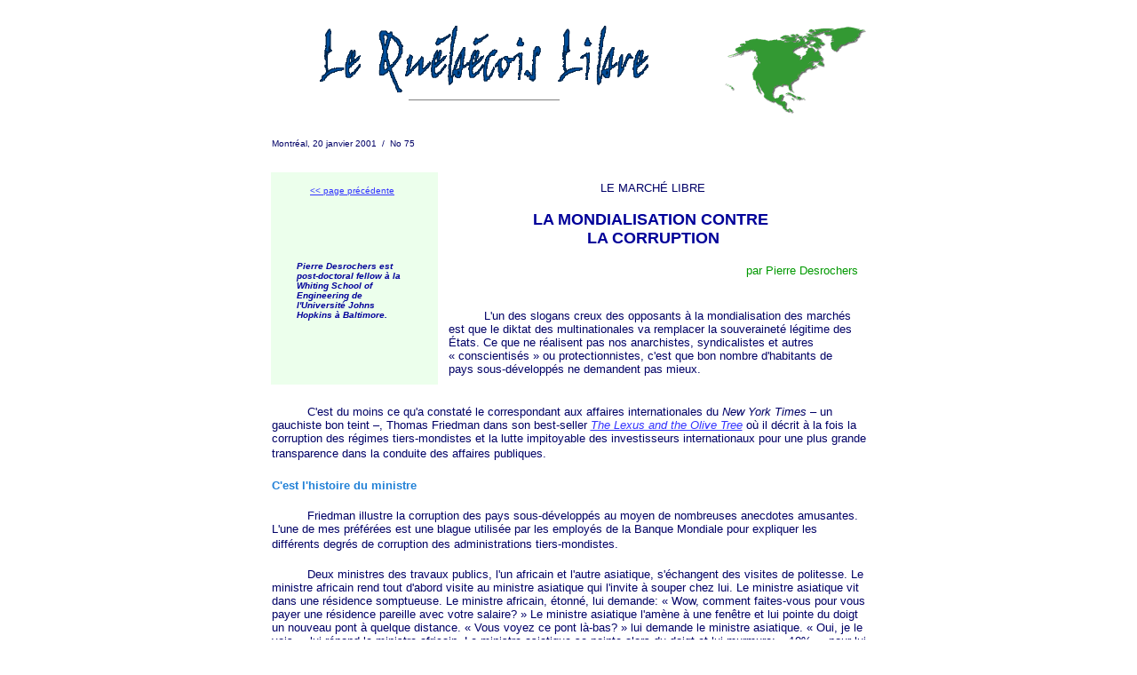

--- FILE ---
content_type: text/html
request_url: http://quebecoislibre.org/010120-3.htm
body_size: 17009
content:
<HTML>
<HEAD>
   <META HTTP-EQUIV="Content-Type" CONTENT="text/html; charset=iso-8859-1">
   <META NAME="Author" CONTENT="Pierre Desrochers">
   <META NAME="GENERATOR" CONTENT="Mozilla/4.01 [en] (WinNT; I) [Netscape]">
   <META NAME="KeyWords" CONTENT="Thomas Friedman, The Lexus and the Olive Tree, mondialisation, globalization, pays sous-développés, Québec, politique, économie, société, québécois, québécoise, langue, libertarianisme, liberté, libertarien, libre marché, néolibéralisme, néo-libéralisme, libertarian, freedom, current affairs, North America, USA, Canada, free-market, magazine">
   <META NAME="Description" CONTENT="L'un des slogans creux des opposants à la mondialisation des marchés est que le diktat des multinationales va remplacer la souveraineté légitime des États. Pourtant, bon nombre d'habitants de pays sous-développés ne demandent pas mieux...">
   <TITLE>LA MONDIALISATION CONTRE LA CORRUPTION</TITLE>
</HEAD>
<BODY TEXT="#009900" BGCOLOR="#FFFFFF" LINK="#3333FF" VLINK="#000066" ALINK="#000099">
&nbsp;
<CENTER><TABLE COLS=2 WIDTH="675" >
<TR>
<TD ALIGN=RIGHT VALIGN=TOP WIDTH="72%">
<CENTER><A HREF="http://www.quebecoislibre.org/"><IMG SRC="titreJohnH.gif" BORDER=0 HEIGHT=75 WIDTH=370></A></CENTER>

<CENTER>
<HR SIZE=1 NOSHADE WIDTH="35%"></CENTER>
</TD>

<TD VALIGN=CENTER>
<DIV ALIGN=right><IMG SRC="greenna.gif" HEIGHT=100 WIDTH=160></DIV>
</TD>
</TR>
</TABLE></CENTER>

<CENTER>&nbsp;</CENTER>

<CENTER><TABLE COLS=2 WIDTH="675" >
<TR>
<TD><FONT FACE="Arial,Helvetica"><FONT COLOR="#000066"><FONT SIZE=-2>Montr&eacute;al,
20 janvier 2001&nbsp; /&nbsp; No 75</FONT></FONT></FONT></TD>

<TD>
<DIV ALIGN=right>&nbsp;</DIV>
</TD>
</TR>
</TABLE></CENTER>

<CENTER><FONT FACE="Arial Narrow"><FONT COLOR="#993300">&nbsp;</FONT></FONT></CENTER>

<CENTER><TABLE CELLPADDING=10 COLS=2 WIDTH="675" >
<TR>
<TD ALIGN=LEFT VALIGN=TOP WIDTH="28%" BGCOLOR="#ECFFEC">
<CENTER><FONT FACE="Arial,Helvetica"><FONT COLOR="#000066"><FONT SIZE=-2><A HREF="010120-2.htm">&lt;&lt;
page pr&eacute;c&eacute;dente</A></FONT></FONT></FONT>&nbsp;</CENTER>
&nbsp;
<BR>&nbsp;
<BR>&nbsp;
<BR>&nbsp;
<CENTER><TABLE CELLSPACING=0 CELLPADDING=0 COLS=1 WIDTH="77%" >
<TR>
<TD><B><I><FONT FACE="Arial,Helvetica"><FONT COLOR="#000099"><FONT SIZE=-2>Pierre
Desrochers est post-doctoral fellow &agrave; la Whiting School of Engineering
de l'Universit&eacute; Johns Hopkins &agrave; Baltimore.&nbsp;</FONT></FONT></FONT></I></B></TD>
</TR>
</TABLE></CENTER>
&nbsp;</TD>

<TD ALIGN=LEFT VALIGN=TOP WIDTH="72%">
<CENTER><FONT FACE="Arial,Helvetica"><FONT COLOR="#000066"><FONT SIZE=-1>LE
MARCH&Eacute; LIBRE</FONT></FONT></FONT></CENTER>
<FONT FACE="Arial,Helvetica"><FONT COLOR="#000066"><FONT SIZE=-1>&nbsp;</FONT></FONT></FONT>&nbsp;
<CENTER><B><FONT FACE="Arial,Helvetica"><FONT COLOR="#000099"><FONT SIZE=+1>LA
MONDIALISATION CONTRE&nbsp;</FONT></FONT></FONT></B></CENTER>

<CENTER><B><FONT FACE="Arial,Helvetica"><FONT COLOR="#000099"><FONT SIZE=+1>LA
CORRUPTION</FONT></FONT></FONT></B></CENTER>
&nbsp;
<DIV ALIGN=right><FONT FACE="Arial,Helvetica"><FONT COLOR="#009900"><FONT SIZE=-1>par
Pierre Desrochers</FONT></FONT></FONT></DIV>
<FONT FACE="Arial,Helvetica"><FONT COLOR="#000066"><FONT SIZE=-1>&nbsp;</FONT></FONT></FONT>&nbsp;
<BR>&nbsp;
<BR><FONT FACE="Arial,Helvetica"><FONT SIZE=-1><FONT COLOR="#000066">&nbsp;</FONT>&nbsp;<FONT COLOR="#000066">&nbsp;&nbsp;&nbsp;&nbsp;&nbsp;&nbsp;&nbsp;
L'un des slogans creux des opposants &agrave; la mondialisation des march&eacute;s
est que le diktat des multinationales va remplacer la souverainet&eacute;
l&eacute;gitime des &Eacute;tats. Ce que ne r&eacute;alisent pas nos anarchistes,
syndicalistes et autres <NOBR>&laquo; conscientis&eacute;s &raquo;</NOBR>
ou protectionnistes, c'est que bon nombre d'habitants de pays sous-d&eacute;velopp&eacute;s
ne demandent pas mieux.</FONT></FONT></FONT></TD>
</TR>
</TABLE></CENTER>
&nbsp;
<CENTER><TABLE COLS=1 WIDTH="675" >
<TR>
<TD><FONT FACE="Arial,Helvetica"><FONT COLOR="#000066"><FONT SIZE=-1>&nbsp;&nbsp;&nbsp;&nbsp;&nbsp;&nbsp;&nbsp;&nbsp;&nbsp;
C'est du moins ce qu'a constat&eacute; le correspondant aux affaires internationales
du <I>New York Times</I> – un gauchiste bon teint –, Thomas Friedman dans
son best-seller <I><A HREF="http://www.lexusandtheolivetree.com/" TARGET="_blank">The
Lexus and the Olive Tree</A></I> o&ugrave; il d&eacute;crit &agrave; la
fois la corruption des r&eacute;gimes tiers-mondistes et la lutte impitoyable
des investisseurs internationaux pour une plus grande transparence dans
la conduite des affaires publiques.</FONT></FONT></FONT>&nbsp;
<BR><FONT FACE="Arial,Helvetica"><FONT COLOR="#000066"><FONT SIZE=-1>&nbsp;</FONT></FONT></FONT>&nbsp;
<BR><B><FONT FACE="Arial,Helvetica"><FONT COLOR="#2281D7"><FONT SIZE=-1>C'est
l'histoire du ministre</FONT></FONT></FONT></B>&nbsp;
<BR><FONT FACE="Arial,Helvetica"><FONT COLOR="#000066"><FONT SIZE=-1>&nbsp;</FONT></FONT></FONT>&nbsp;
<BR><FONT FACE="Arial,Helvetica"><FONT COLOR="#000066"><FONT SIZE=-1>&nbsp;&nbsp;&nbsp;&nbsp;&nbsp;&nbsp;&nbsp;&nbsp;&nbsp;
Friedman illustre la corruption des pays sous-d&eacute;velopp&eacute;s
au moyen de nombreuses anecdotes amusantes. L'une de mes pr&eacute;f&eacute;r&eacute;es
est une blague utilis&eacute;e par les employ&eacute;s de la Banque Mondiale
pour expliquer les diff&eacute;rents degr&eacute;s de corruption des administrations
tiers-mondistes.&nbsp;</FONT></FONT></FONT>&nbsp;
<BR><FONT FACE="Arial,Helvetica"><FONT COLOR="#000066"><FONT SIZE=-1>&nbsp;</FONT></FONT></FONT>&nbsp;
<BR><FONT FACE="Arial,Helvetica"><FONT COLOR="#000066"><FONT SIZE=-1>&nbsp;&nbsp;&nbsp;&nbsp;&nbsp;&nbsp;&nbsp;&nbsp;&nbsp;
Deux ministres des travaux publics, l'un africain et l'autre asiatique,
s'&eacute;changent des visites de politesse. Le ministre africain rend
tout d'abord visite au ministre asiatique qui l'invite &agrave; souper
chez lui. Le ministre asiatique vit dans une r&eacute;sidence somptueuse.
Le ministre africain, &eacute;tonn&eacute;, lui demande: <NOBR>&laquo;
Wow</NOBR>, comment faites-vous pour vous payer une r&eacute;sidence pareille
avec votre <NOBR>salaire? &raquo;</NOBR> Le ministre asiatique l'am&egrave;ne
&agrave; une fen&ecirc;tre et lui pointe du doigt un nouveau pont &agrave;
quelque distance. <NOBR>&laquo; Vous</NOBR> voyez ce pont <NOBR>l&agrave;-bas?
&raquo;</NOBR> lui demande le ministre asiatique. <NOBR>&laquo; Oui</NOBR>,
je le <NOBR>vois, &raquo;</NOBR> lui r&eacute;pond le ministre africain.
Le ministre asiatique se pointe alors du doigt et lui murmure: <NOBR>&laquo;
10% &raquo;,</NOBR> pour lui faire comprendre que 10% des fonds allou&eacute;s
&agrave; la construction du pont ont &eacute;t&eacute; d&eacute;tourn&eacute;s
&agrave; son profit.</FONT></FONT></FONT>&nbsp;
<BR><FONT FACE="Arial,Helvetica"><FONT COLOR="#000066"><FONT SIZE=-1>&nbsp;</FONT></FONT></FONT>&nbsp;
<BR><FONT FACE="Arial,Helvetica"><FONT COLOR="#000066"><FONT SIZE=-1>&nbsp;&nbsp;&nbsp;&nbsp;&nbsp;&nbsp;&nbsp;&nbsp;&nbsp;
Un an plus tard, le ministre asiatique rend visite &agrave; son coll&egrave;gue
africain et r&eacute;alise rapidement que celui-ci vit dans un luxe beaucoup
plus grand que le sien. Abasourdi, le ministre asiatique lui demande: <NOBR>&laquo;
Wow</NOBR>, comment faites-vous pour vivre dans un tel palais avec votre
<NOBR>salaire? &raquo;</NOBR> Le ministre africain am&egrave;ne son coll&egrave;gue
&agrave; la fen&ecirc;tre et lui indique l'horizon. <NOBR>&laquo; Voyez</NOBR>-vous
le pont <NOBR>l&agrave;-bas? &raquo;</NOBR> lui demande-t-il. <NOBR>&laquo;
Non</NOBR>, lui r&eacute;pond le ministre asiatique, je ne vois aucun <NOBR>pont
&raquo;</NOBR>. Le ministre africain lui r&eacute;pond alors: <NOBR>&laquo;
C'est</NOBR> <NOBR>juste &raquo;</NOBR> et ajoute, se pointant du doigt:
<NOBR>&laquo; 100% &raquo;!</NOBR></FONT></FONT></FONT>&nbsp;
<BR><FONT FACE="Arial,Helvetica"><FONT COLOR="#000066"><FONT SIZE=-1>&nbsp;</FONT></FONT></FONT>&nbsp;
<BR><FONT FACE="Arial,Helvetica"><FONT COLOR="#000066"><FONT SIZE=-1>&nbsp;&nbsp;&nbsp;&nbsp;&nbsp;&nbsp;&nbsp;&nbsp;&nbsp;
Cette histoire est &eacute;videmment fictive, mais elle illustre bien la
corruption g&eacute;n&eacute;ralis&eacute;e qui emp&ecirc;che le d&eacute;collage
&eacute;conomique de nombreux pays. Pour bon nombre d'entre eux, les choses
commencent toutefois &agrave; s'am&eacute;liorer en raison de la lib&eacute;ralisation
des &eacute;changes.</FONT></FONT></FONT>&nbsp;
<BR><FONT FACE="Arial,Helvetica"><FONT COLOR="#000066"><FONT SIZE=-1>&nbsp;</FONT></FONT></FONT>&nbsp;
<BR><B><FONT FACE="Arial,Helvetica"><FONT COLOR="#2281D7"><FONT SIZE=-1>La
mondialisation et la lutte contre la corruption</FONT></FONT></FONT></B>&nbsp;
<BR><FONT FACE="Arial,Helvetica"><FONT COLOR="#000066"><FONT SIZE=-1>&nbsp;</FONT></FONT></FONT>&nbsp;
<BR><FONT FACE="Arial,Helvetica"><FONT COLOR="#000066"><FONT SIZE=-1>&nbsp;&nbsp;&nbsp;&nbsp;&nbsp;&nbsp;&nbsp;&nbsp;&nbsp;
Bien que l'ouvrage de Friedman soit farci de clich&eacute;s sur les affres
du capitalisme sauvage, il contient toutefois un chapitre remarquable consacr&eacute;
&agrave; l'influence grandissante des investisseurs internationaux sur
la conduite des affaires internes d'administrations corrompues. Le principal
message de Friedman est que, contrairement aux politiciens des &eacute;conomies
d&eacute;velopp&eacute;es qui d&eacute;pensent l'argent de leurs contribuables
sans vraiment s'int&eacute;resser au rendement &eacute;conomique, les investisseurs
internationaux ne risquent leur argent que dans des pays o&ugrave; l'on
instaure une plus grande transparence.&nbsp;</FONT></FONT></FONT>&nbsp;
<BR><FONT FACE="Arial,Helvetica"><FONT COLOR="#000066"><FONT SIZE=-1>&nbsp;</FONT></FONT></FONT>&nbsp;
<CENTER><TABLE CELLPADDING=10 COLS=2 WIDTH="100%" BGCOLOR="#ECFFEC" >
<TR>
<TD WIDTH="83%"><B><I><FONT FACE="Arial,Helvetica"><FONT COLOR="#000099">&nbsp;</FONT></FONT></I></B>&nbsp;
<BR><B><I><FONT FACE="Arial,Helvetica"><FONT COLOR="#000099">&nbsp;&nbsp;&nbsp;&nbsp;
&laquo; Contrairement aux politiciens des &eacute;conomies d&eacute;velopp&eacute;es
qui d&eacute;pensent l'argent de leurs contribuables sans vraiment s'int&eacute;resser
au rendement &eacute;conomique, les investisseurs internationaux ne risquent
leur argent que dans des pays o&ugrave; l'on instaure une plus grande <NOBR>transparence.
&raquo;</NOBR></FONT></FONT></I></B>&nbsp;
<BR><I><NOBR><FONT FACE="Arial,Helvetica"><FONT COLOR="#000099">&nbsp;</FONT></FONT></NOBR></I></TD>

<TD>
<CENTER><IMG SRC="logoql.gif" HEIGHT=90 WIDTH=73></CENTER>
</TD>
</TR>
</TABLE></CENTER>
<B><FONT FACE="Arial,Helvetica"><FONT COLOR="#2281D7"><FONT SIZE=-1>&nbsp;</FONT></FONT></FONT></B>&nbsp;
<BR><FONT FACE="Arial,Helvetica"><FONT COLOR="#000066"><FONT SIZE=-1>&nbsp;&nbsp;&nbsp;&nbsp;&nbsp;&nbsp;&nbsp;&nbsp;&nbsp;
De plus, ils n'h&eacute;sitent pas &agrave; retirer leurs fonds de pays
qui ne r&eacute;forment pas leurs pratiques. Bon nombre de politiciens
et de gestionnaires de pays sous-d&eacute;velopp&eacute;s ont compris le
message et n'ont maintenant plus d'autres choix que de g&eacute;rer leurs
affaires convenablement et de changer leur culture d'entreprise.</FONT></FONT></FONT>&nbsp;
<BR><FONT FACE="Arial,Helvetica"><FONT COLOR="#000066"><FONT SIZE=-1>&nbsp;</FONT></FONT></FONT>&nbsp;
<BR><FONT FACE="Arial,Helvetica"><FONT COLOR="#000066"><FONT SIZE=-1>&nbsp;&nbsp;&nbsp;&nbsp;&nbsp;&nbsp;&nbsp;&nbsp;&nbsp;
Friedman discute &eacute;galement des b&eacute;n&eacute;fices de la lib&eacute;ralisation
des &eacute;changes. Il d&eacute;crit ainsi le cas de l'Indon&eacute;sie,
un pays qui a toujours &eacute;t&eacute; l'un des chouchous de l'ACDI (Agence
canadienne de d&eacute;veloppement international) et de la plupart des
agences gouvernementales gaspillant notre argent dans des puits sans fonds.
Le pays a longtemps &eacute;t&eacute; sous la coupe de la famille Suharto,
dont les membres se sont arrog&eacute;s au fil des ann&eacute;es nombre
de monopoles lucratifs et prot&eacute;g&eacute;s par des barri&egrave;res
tarifaires importantes.&nbsp;</FONT></FONT></FONT>&nbsp;
<BR><FONT FACE="Arial,Helvetica"><FONT COLOR="#000066"><FONT SIZE=-1>&nbsp;</FONT></FONT></FONT>&nbsp;
<BR><FONT FACE="Arial,Helvetica"><FONT COLOR="#000066"><FONT SIZE=-1>&nbsp;&nbsp;&nbsp;&nbsp;&nbsp;&nbsp;&nbsp;&nbsp;&nbsp;
Friedman s'est fait expliquer que de nombreux jeunes issus de la classe
moyenne qui esp&egrave;rent davantage de d&eacute;mocratie savent qu'ils
ne l'obtiendront jamais des dirigeants en place, mais qu'ils craignent
tout autant une r&eacute;volte des couches populaires qui ne ferait que
mener &agrave; l'anarchie et au chaos. Comme Friedman l'explique, leur
strat&eacute;gie de pr&eacute;dilection est une <NOBR>&laquo; r&eacute;volution</NOBR>
venant de l'ext&eacute;rieur<NOBR> &raquo;</NOBR>. On me pardonnera ici
de citer un large extrait du propos du chroniqueur gauchiste du NYT:</FONT></FONT></FONT>&nbsp;
<BLOCKQUOTE><FONT FACE="Arial,Helvetica"><FONT COLOR="#000066"><FONT SIZE=-1>&nbsp;&nbsp;&nbsp;&nbsp;&nbsp;&nbsp;&nbsp;&nbsp;&nbsp;
<I>Their whole strategy was to do everything they could, sometimes consciously,
sometimes unconsciously, to integrate Indonesia into the global system.
They hoped that by tying Indonesia into these global institutions and markets
– whether it was to the World Trade Organization, Pizza Hut, APEC, ASEAN,
Merrill Lynch, PricewaterhouseCoopers or human rights non governmental
organizations (NGOs) – they might be able to import from beyond the standards
and rules-based systems that they knew would never be initiated from above
and could never be generated from below.&nbsp;</I></FONT></FONT></FONT>&nbsp;
<BR><I><FONT FACE="Arial,Helvetica"><FONT COLOR="#000066"><FONT SIZE=-1>&nbsp;</FONT></FONT></FONT></I>&nbsp;
<BR><FONT FACE="Arial,Helvetica"><FONT COLOR="#000066"><FONT SIZE=-1><I>&nbsp;&nbsp;&nbsp;&nbsp;&nbsp;&nbsp;&nbsp;&nbsp;&nbsp;
For instance, the Indonesian press couldn't directly rebuke the Suharto
regime for its rampant nepotism, so instead it reported with great relish
on how the United States and Japan were taking Indonesia before a WTO court
to protest the fact that Indonesia's national car factory – then controlled
by the President's son – was being protected by tariffs out of line with
WTO standards. </I>[<I>Their</I>]<I> strategy. was, in short, to Gulliverize
the Suharto regime by globalizing Indonesian society. Another Indonesian
reformer expressed it more simply. He told me that he and his son got their
revenge on Suharto once a week <NOBR>&laquo; by</NOBR> eating at <NOBR>McDonald's
&raquo;</NOBR>.</I> (p. 143)</FONT></FONT></FONT></BLOCKQUOTE>
<B><FONT FACE="Arial,Helvetica"><FONT COLOR="#2281D7"><FONT SIZE=-1>Le
march&eacute; contre la politique</FONT></FONT></FONT></B>&nbsp;
<BR><FONT FACE="Arial,Helvetica"><FONT COLOR="#000066"><FONT SIZE=-1>&nbsp;</FONT></FONT></FONT>&nbsp;
<BR><FONT FACE="Arial,Helvetica"><FONT COLOR="#000066"><FONT SIZE=-1>&nbsp;&nbsp;&nbsp;&nbsp;&nbsp;&nbsp;&nbsp;&nbsp;&nbsp;
Le cas de la mondialisation et des pays du tiers-monde n'est &eacute;videmment
qu'un cas particulier d'un principe plus g&eacute;n&eacute;ral. Contrairement
aux politiciens &eacute;lus une fois par quatre ou cinq ann&eacute;es,
les acteurs d'une &eacute;conomie de march&eacute; priv&eacute;e doivent
rendre des comptes quotidiennement, car chaque consommateur vote avec son
pouvoir d'achat. Il ne nous reste plus qu'&agrave; esp&eacute;rer que la
mondialisation finira &eacute;ventuellement par lib&eacute;rer l'&eacute;conomie
qu&eacute;b&eacute;coise des nombreuses politiques contre-productives affectant
nos secteurs manufacturier, commercial et agro-alimentaire.</FONT></FONT></FONT>&nbsp;
<BR>&nbsp;
<BR>&nbsp;
<TABLE CELLSPACING=0 CELLPADDING=0 COLS=2 WIDTH="100%" >
<TR>
<TD VALIGN=BOTTOM><FONT FACE="Arial,Helvetica"><FONT COLOR="#000066"><FONT SIZE=-2><A HREF="apdesrochers.htm">Articles
pr&eacute;c&eacute;dents de Pierre Desrochers</A></FONT></FONT></FONT></TD>

<TD>
<DIV ALIGN=right><A HREF="mailto: ql@quebecoislibre.org"><IMG SRC="1376.jpg" BORDER=0 HEIGHT=50 WIDTH=50></A></DIV>
</TD>
</TR>
</TABLE>
&nbsp;</TD>
</TR>
</TABLE></CENTER>
&nbsp;
<CENTER><TABLE COLS=3 WIDTH="675" >
<TR>
<TD VALIGN=BOTTOM WIDTH="33%"><FONT FACE="Arial,Helvetica"><FONT COLOR="#000066"><FONT SIZE=-2><A HREF="010120-1.htm">&lt;&lt;
retour au sommaire</A></FONT></FONT></FONT></TD>

<TD WIDTH="34%">
<CENTER><FONT FACE="Arial,Helvetica"><FONT SIZE=-2><A HREF="index.htm">PR&Eacute;SENT
NUM&Eacute;RO</A></FONT></FONT>&nbsp;</CENTER>
</TD>

<TD WIDTH="33%">
<DIV ALIGN=right><FONT FACE="Arial,Helvetica"><FONT COLOR="#000066"><FONT SIZE=-2><A HREF="010120-4.htm">page
suivante >></A></FONT></FONT></FONT></DIV>
</TD>
</TR>
</TABLE></CENTER>
&nbsp;
<BR>&nbsp;
</BODY>
</HTML>
